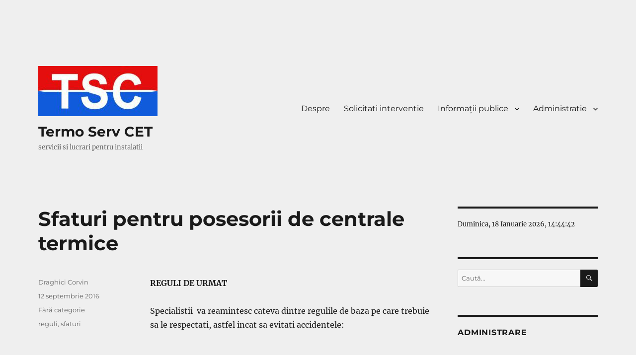

--- FILE ---
content_type: text/html; charset=UTF-8
request_url: https://termoserv-cet.ro/sfaturi-pentru-posesorii-de-centrale-termice/
body_size: 10928
content:
<!DOCTYPE html>
<html lang="ro-RO" class="no-js">
<head>
	<meta charset="UTF-8">
	<meta name="viewport" content="width=device-width, initial-scale=1.0">
	<link rel="profile" href="https://gmpg.org/xfn/11">
		<link rel="pingback" href="https://termoserv-cet.ro/xmlrpc.php">
		<script>
(function(html){html.className = html.className.replace(/\bno-js\b/,'js')})(document.documentElement);
//# sourceURL=twentysixteen_javascript_detection
</script>
<title>Sfaturi pentru posesorii de centrale termice &#8211; Termo Serv CET</title>
<meta name='robots' content='max-image-preview:large' />
<link rel="alternate" type="application/rss+xml" title="Termo Serv CET &raquo; Flux" href="https://termoserv-cet.ro/feed/" />
<link rel="alternate" type="application/rss+xml" title="Termo Serv CET &raquo; Flux comentarii" href="https://termoserv-cet.ro/comments/feed/" />
<link rel="alternate" type="application/rss+xml" title="Flux comentarii Termo Serv CET &raquo; Sfaturi pentru posesorii de centrale termice" href="https://termoserv-cet.ro/sfaturi-pentru-posesorii-de-centrale-termice/feed/" />
<script>
window._wpemojiSettings = {"baseUrl":"https:\/\/s.w.org\/images\/core\/emoji\/14.0.0\/72x72\/","ext":".png","svgUrl":"https:\/\/s.w.org\/images\/core\/emoji\/14.0.0\/svg\/","svgExt":".svg","source":{"concatemoji":"https:\/\/termoserv-cet.ro\/wp-includes\/js\/wp-emoji-release.min.js?ver=6.2.8"}};
/*! This file is auto-generated */
!function(e,a,t){var n,r,o,i=a.createElement("canvas"),p=i.getContext&&i.getContext("2d");function s(e,t){p.clearRect(0,0,i.width,i.height),p.fillText(e,0,0);e=i.toDataURL();return p.clearRect(0,0,i.width,i.height),p.fillText(t,0,0),e===i.toDataURL()}function c(e){var t=a.createElement("script");t.src=e,t.defer=t.type="text/javascript",a.getElementsByTagName("head")[0].appendChild(t)}for(o=Array("flag","emoji"),t.supports={everything:!0,everythingExceptFlag:!0},r=0;r<o.length;r++)t.supports[o[r]]=function(e){if(p&&p.fillText)switch(p.textBaseline="top",p.font="600 32px Arial",e){case"flag":return s("\ud83c\udff3\ufe0f\u200d\u26a7\ufe0f","\ud83c\udff3\ufe0f\u200b\u26a7\ufe0f")?!1:!s("\ud83c\uddfa\ud83c\uddf3","\ud83c\uddfa\u200b\ud83c\uddf3")&&!s("\ud83c\udff4\udb40\udc67\udb40\udc62\udb40\udc65\udb40\udc6e\udb40\udc67\udb40\udc7f","\ud83c\udff4\u200b\udb40\udc67\u200b\udb40\udc62\u200b\udb40\udc65\u200b\udb40\udc6e\u200b\udb40\udc67\u200b\udb40\udc7f");case"emoji":return!s("\ud83e\udef1\ud83c\udffb\u200d\ud83e\udef2\ud83c\udfff","\ud83e\udef1\ud83c\udffb\u200b\ud83e\udef2\ud83c\udfff")}return!1}(o[r]),t.supports.everything=t.supports.everything&&t.supports[o[r]],"flag"!==o[r]&&(t.supports.everythingExceptFlag=t.supports.everythingExceptFlag&&t.supports[o[r]]);t.supports.everythingExceptFlag=t.supports.everythingExceptFlag&&!t.supports.flag,t.DOMReady=!1,t.readyCallback=function(){t.DOMReady=!0},t.supports.everything||(n=function(){t.readyCallback()},a.addEventListener?(a.addEventListener("DOMContentLoaded",n,!1),e.addEventListener("load",n,!1)):(e.attachEvent("onload",n),a.attachEvent("onreadystatechange",function(){"complete"===a.readyState&&t.readyCallback()})),(e=t.source||{}).concatemoji?c(e.concatemoji):e.wpemoji&&e.twemoji&&(c(e.twemoji),c(e.wpemoji)))}(window,document,window._wpemojiSettings);
</script>
<style>
img.wp-smiley,
img.emoji {
	display: inline !important;
	border: none !important;
	box-shadow: none !important;
	height: 1em !important;
	width: 1em !important;
	margin: 0 0.07em !important;
	vertical-align: -0.1em !important;
	background: none !important;
	padding: 0 !important;
}
</style>
	<link rel='stylesheet' id='wp-block-library-css' href='https://termoserv-cet.ro/wp-includes/css/dist/block-library/style.min.css?ver=6.2.8' media='all' />
<style id='wp-block-library-theme-inline-css'>
.wp-block-audio figcaption{color:#555;font-size:13px;text-align:center}.is-dark-theme .wp-block-audio figcaption{color:hsla(0,0%,100%,.65)}.wp-block-audio{margin:0 0 1em}.wp-block-code{border:1px solid #ccc;border-radius:4px;font-family:Menlo,Consolas,monaco,monospace;padding:.8em 1em}.wp-block-embed figcaption{color:#555;font-size:13px;text-align:center}.is-dark-theme .wp-block-embed figcaption{color:hsla(0,0%,100%,.65)}.wp-block-embed{margin:0 0 1em}.blocks-gallery-caption{color:#555;font-size:13px;text-align:center}.is-dark-theme .blocks-gallery-caption{color:hsla(0,0%,100%,.65)}.wp-block-image figcaption{color:#555;font-size:13px;text-align:center}.is-dark-theme .wp-block-image figcaption{color:hsla(0,0%,100%,.65)}.wp-block-image{margin:0 0 1em}.wp-block-pullquote{border-bottom:4px solid;border-top:4px solid;color:currentColor;margin-bottom:1.75em}.wp-block-pullquote cite,.wp-block-pullquote footer,.wp-block-pullquote__citation{color:currentColor;font-size:.8125em;font-style:normal;text-transform:uppercase}.wp-block-quote{border-left:.25em solid;margin:0 0 1.75em;padding-left:1em}.wp-block-quote cite,.wp-block-quote footer{color:currentColor;font-size:.8125em;font-style:normal;position:relative}.wp-block-quote.has-text-align-right{border-left:none;border-right:.25em solid;padding-left:0;padding-right:1em}.wp-block-quote.has-text-align-center{border:none;padding-left:0}.wp-block-quote.is-large,.wp-block-quote.is-style-large,.wp-block-quote.is-style-plain{border:none}.wp-block-search .wp-block-search__label{font-weight:700}.wp-block-search__button{border:1px solid #ccc;padding:.375em .625em}:where(.wp-block-group.has-background){padding:1.25em 2.375em}.wp-block-separator.has-css-opacity{opacity:.4}.wp-block-separator{border:none;border-bottom:2px solid;margin-left:auto;margin-right:auto}.wp-block-separator.has-alpha-channel-opacity{opacity:1}.wp-block-separator:not(.is-style-wide):not(.is-style-dots){width:100px}.wp-block-separator.has-background:not(.is-style-dots){border-bottom:none;height:1px}.wp-block-separator.has-background:not(.is-style-wide):not(.is-style-dots){height:2px}.wp-block-table{margin:0 0 1em}.wp-block-table td,.wp-block-table th{word-break:normal}.wp-block-table figcaption{color:#555;font-size:13px;text-align:center}.is-dark-theme .wp-block-table figcaption{color:hsla(0,0%,100%,.65)}.wp-block-video figcaption{color:#555;font-size:13px;text-align:center}.is-dark-theme .wp-block-video figcaption{color:hsla(0,0%,100%,.65)}.wp-block-video{margin:0 0 1em}.wp-block-template-part.has-background{margin-bottom:0;margin-top:0;padding:1.25em 2.375em}
</style>
<link rel='stylesheet' id='classic-theme-styles-css' href='https://termoserv-cet.ro/wp-includes/css/classic-themes.min.css?ver=6.2.8' media='all' />
<style id='global-styles-inline-css'>
body{--wp--preset--color--black: #000000;--wp--preset--color--cyan-bluish-gray: #abb8c3;--wp--preset--color--white: #fff;--wp--preset--color--pale-pink: #f78da7;--wp--preset--color--vivid-red: #cf2e2e;--wp--preset--color--luminous-vivid-orange: #ff6900;--wp--preset--color--luminous-vivid-amber: #fcb900;--wp--preset--color--light-green-cyan: #7bdcb5;--wp--preset--color--vivid-green-cyan: #00d084;--wp--preset--color--pale-cyan-blue: #8ed1fc;--wp--preset--color--vivid-cyan-blue: #0693e3;--wp--preset--color--vivid-purple: #9b51e0;--wp--preset--color--dark-gray: #1a1a1a;--wp--preset--color--medium-gray: #686868;--wp--preset--color--light-gray: #e5e5e5;--wp--preset--color--blue-gray: #4d545c;--wp--preset--color--bright-blue: #007acc;--wp--preset--color--light-blue: #9adffd;--wp--preset--color--dark-brown: #402b30;--wp--preset--color--medium-brown: #774e24;--wp--preset--color--dark-red: #640c1f;--wp--preset--color--bright-red: #ff675f;--wp--preset--color--yellow: #ffef8e;--wp--preset--gradient--vivid-cyan-blue-to-vivid-purple: linear-gradient(135deg,rgba(6,147,227,1) 0%,rgb(155,81,224) 100%);--wp--preset--gradient--light-green-cyan-to-vivid-green-cyan: linear-gradient(135deg,rgb(122,220,180) 0%,rgb(0,208,130) 100%);--wp--preset--gradient--luminous-vivid-amber-to-luminous-vivid-orange: linear-gradient(135deg,rgba(252,185,0,1) 0%,rgba(255,105,0,1) 100%);--wp--preset--gradient--luminous-vivid-orange-to-vivid-red: linear-gradient(135deg,rgba(255,105,0,1) 0%,rgb(207,46,46) 100%);--wp--preset--gradient--very-light-gray-to-cyan-bluish-gray: linear-gradient(135deg,rgb(238,238,238) 0%,rgb(169,184,195) 100%);--wp--preset--gradient--cool-to-warm-spectrum: linear-gradient(135deg,rgb(74,234,220) 0%,rgb(151,120,209) 20%,rgb(207,42,186) 40%,rgb(238,44,130) 60%,rgb(251,105,98) 80%,rgb(254,248,76) 100%);--wp--preset--gradient--blush-light-purple: linear-gradient(135deg,rgb(255,206,236) 0%,rgb(152,150,240) 100%);--wp--preset--gradient--blush-bordeaux: linear-gradient(135deg,rgb(254,205,165) 0%,rgb(254,45,45) 50%,rgb(107,0,62) 100%);--wp--preset--gradient--luminous-dusk: linear-gradient(135deg,rgb(255,203,112) 0%,rgb(199,81,192) 50%,rgb(65,88,208) 100%);--wp--preset--gradient--pale-ocean: linear-gradient(135deg,rgb(255,245,203) 0%,rgb(182,227,212) 50%,rgb(51,167,181) 100%);--wp--preset--gradient--electric-grass: linear-gradient(135deg,rgb(202,248,128) 0%,rgb(113,206,126) 100%);--wp--preset--gradient--midnight: linear-gradient(135deg,rgb(2,3,129) 0%,rgb(40,116,252) 100%);--wp--preset--duotone--dark-grayscale: url('#wp-duotone-dark-grayscale');--wp--preset--duotone--grayscale: url('#wp-duotone-grayscale');--wp--preset--duotone--purple-yellow: url('#wp-duotone-purple-yellow');--wp--preset--duotone--blue-red: url('#wp-duotone-blue-red');--wp--preset--duotone--midnight: url('#wp-duotone-midnight');--wp--preset--duotone--magenta-yellow: url('#wp-duotone-magenta-yellow');--wp--preset--duotone--purple-green: url('#wp-duotone-purple-green');--wp--preset--duotone--blue-orange: url('#wp-duotone-blue-orange');--wp--preset--font-size--small: 13px;--wp--preset--font-size--medium: 20px;--wp--preset--font-size--large: 36px;--wp--preset--font-size--x-large: 42px;--wp--preset--spacing--20: 0.44rem;--wp--preset--spacing--30: 0.67rem;--wp--preset--spacing--40: 1rem;--wp--preset--spacing--50: 1.5rem;--wp--preset--spacing--60: 2.25rem;--wp--preset--spacing--70: 3.38rem;--wp--preset--spacing--80: 5.06rem;--wp--preset--shadow--natural: 6px 6px 9px rgba(0, 0, 0, 0.2);--wp--preset--shadow--deep: 12px 12px 50px rgba(0, 0, 0, 0.4);--wp--preset--shadow--sharp: 6px 6px 0px rgba(0, 0, 0, 0.2);--wp--preset--shadow--outlined: 6px 6px 0px -3px rgba(255, 255, 255, 1), 6px 6px rgba(0, 0, 0, 1);--wp--preset--shadow--crisp: 6px 6px 0px rgba(0, 0, 0, 1);}:where(.is-layout-flex){gap: 0.5em;}body .is-layout-flow > .alignleft{float: left;margin-inline-start: 0;margin-inline-end: 2em;}body .is-layout-flow > .alignright{float: right;margin-inline-start: 2em;margin-inline-end: 0;}body .is-layout-flow > .aligncenter{margin-left: auto !important;margin-right: auto !important;}body .is-layout-constrained > .alignleft{float: left;margin-inline-start: 0;margin-inline-end: 2em;}body .is-layout-constrained > .alignright{float: right;margin-inline-start: 2em;margin-inline-end: 0;}body .is-layout-constrained > .aligncenter{margin-left: auto !important;margin-right: auto !important;}body .is-layout-constrained > :where(:not(.alignleft):not(.alignright):not(.alignfull)){max-width: var(--wp--style--global--content-size);margin-left: auto !important;margin-right: auto !important;}body .is-layout-constrained > .alignwide{max-width: var(--wp--style--global--wide-size);}body .is-layout-flex{display: flex;}body .is-layout-flex{flex-wrap: wrap;align-items: center;}body .is-layout-flex > *{margin: 0;}:where(.wp-block-columns.is-layout-flex){gap: 2em;}.has-black-color{color: var(--wp--preset--color--black) !important;}.has-cyan-bluish-gray-color{color: var(--wp--preset--color--cyan-bluish-gray) !important;}.has-white-color{color: var(--wp--preset--color--white) !important;}.has-pale-pink-color{color: var(--wp--preset--color--pale-pink) !important;}.has-vivid-red-color{color: var(--wp--preset--color--vivid-red) !important;}.has-luminous-vivid-orange-color{color: var(--wp--preset--color--luminous-vivid-orange) !important;}.has-luminous-vivid-amber-color{color: var(--wp--preset--color--luminous-vivid-amber) !important;}.has-light-green-cyan-color{color: var(--wp--preset--color--light-green-cyan) !important;}.has-vivid-green-cyan-color{color: var(--wp--preset--color--vivid-green-cyan) !important;}.has-pale-cyan-blue-color{color: var(--wp--preset--color--pale-cyan-blue) !important;}.has-vivid-cyan-blue-color{color: var(--wp--preset--color--vivid-cyan-blue) !important;}.has-vivid-purple-color{color: var(--wp--preset--color--vivid-purple) !important;}.has-black-background-color{background-color: var(--wp--preset--color--black) !important;}.has-cyan-bluish-gray-background-color{background-color: var(--wp--preset--color--cyan-bluish-gray) !important;}.has-white-background-color{background-color: var(--wp--preset--color--white) !important;}.has-pale-pink-background-color{background-color: var(--wp--preset--color--pale-pink) !important;}.has-vivid-red-background-color{background-color: var(--wp--preset--color--vivid-red) !important;}.has-luminous-vivid-orange-background-color{background-color: var(--wp--preset--color--luminous-vivid-orange) !important;}.has-luminous-vivid-amber-background-color{background-color: var(--wp--preset--color--luminous-vivid-amber) !important;}.has-light-green-cyan-background-color{background-color: var(--wp--preset--color--light-green-cyan) !important;}.has-vivid-green-cyan-background-color{background-color: var(--wp--preset--color--vivid-green-cyan) !important;}.has-pale-cyan-blue-background-color{background-color: var(--wp--preset--color--pale-cyan-blue) !important;}.has-vivid-cyan-blue-background-color{background-color: var(--wp--preset--color--vivid-cyan-blue) !important;}.has-vivid-purple-background-color{background-color: var(--wp--preset--color--vivid-purple) !important;}.has-black-border-color{border-color: var(--wp--preset--color--black) !important;}.has-cyan-bluish-gray-border-color{border-color: var(--wp--preset--color--cyan-bluish-gray) !important;}.has-white-border-color{border-color: var(--wp--preset--color--white) !important;}.has-pale-pink-border-color{border-color: var(--wp--preset--color--pale-pink) !important;}.has-vivid-red-border-color{border-color: var(--wp--preset--color--vivid-red) !important;}.has-luminous-vivid-orange-border-color{border-color: var(--wp--preset--color--luminous-vivid-orange) !important;}.has-luminous-vivid-amber-border-color{border-color: var(--wp--preset--color--luminous-vivid-amber) !important;}.has-light-green-cyan-border-color{border-color: var(--wp--preset--color--light-green-cyan) !important;}.has-vivid-green-cyan-border-color{border-color: var(--wp--preset--color--vivid-green-cyan) !important;}.has-pale-cyan-blue-border-color{border-color: var(--wp--preset--color--pale-cyan-blue) !important;}.has-vivid-cyan-blue-border-color{border-color: var(--wp--preset--color--vivid-cyan-blue) !important;}.has-vivid-purple-border-color{border-color: var(--wp--preset--color--vivid-purple) !important;}.has-vivid-cyan-blue-to-vivid-purple-gradient-background{background: var(--wp--preset--gradient--vivid-cyan-blue-to-vivid-purple) !important;}.has-light-green-cyan-to-vivid-green-cyan-gradient-background{background: var(--wp--preset--gradient--light-green-cyan-to-vivid-green-cyan) !important;}.has-luminous-vivid-amber-to-luminous-vivid-orange-gradient-background{background: var(--wp--preset--gradient--luminous-vivid-amber-to-luminous-vivid-orange) !important;}.has-luminous-vivid-orange-to-vivid-red-gradient-background{background: var(--wp--preset--gradient--luminous-vivid-orange-to-vivid-red) !important;}.has-very-light-gray-to-cyan-bluish-gray-gradient-background{background: var(--wp--preset--gradient--very-light-gray-to-cyan-bluish-gray) !important;}.has-cool-to-warm-spectrum-gradient-background{background: var(--wp--preset--gradient--cool-to-warm-spectrum) !important;}.has-blush-light-purple-gradient-background{background: var(--wp--preset--gradient--blush-light-purple) !important;}.has-blush-bordeaux-gradient-background{background: var(--wp--preset--gradient--blush-bordeaux) !important;}.has-luminous-dusk-gradient-background{background: var(--wp--preset--gradient--luminous-dusk) !important;}.has-pale-ocean-gradient-background{background: var(--wp--preset--gradient--pale-ocean) !important;}.has-electric-grass-gradient-background{background: var(--wp--preset--gradient--electric-grass) !important;}.has-midnight-gradient-background{background: var(--wp--preset--gradient--midnight) !important;}.has-small-font-size{font-size: var(--wp--preset--font-size--small) !important;}.has-medium-font-size{font-size: var(--wp--preset--font-size--medium) !important;}.has-large-font-size{font-size: var(--wp--preset--font-size--large) !important;}.has-x-large-font-size{font-size: var(--wp--preset--font-size--x-large) !important;}
.wp-block-navigation a:where(:not(.wp-element-button)){color: inherit;}
:where(.wp-block-columns.is-layout-flex){gap: 2em;}
.wp-block-pullquote{font-size: 1.5em;line-height: 1.6;}
</style>
<link rel='stylesheet' id='twentysixteen-fonts-css' href='https://termoserv-cet.ro/wp-content/themes/twentysixteen/fonts/merriweather-plus-montserrat-plus-inconsolata.css?ver=20230328' media='all' />
<link rel='stylesheet' id='genericons-css' href='https://termoserv-cet.ro/wp-content/plugins/jetpack/_inc/genericons/genericons/genericons.css?ver=3.1' media='all' />
<link rel='stylesheet' id='twentysixteen-style-css' href='https://termoserv-cet.ro/wp-content/themes/twentysixteen/style.css?ver=20251202' media='all' />
<style id='twentysixteen-style-inline-css'>

		/* Custom Page Background Color */
		.site {
			background-color: #efefef;
		}

		mark,
		ins,
		button,
		button[disabled]:hover,
		button[disabled]:focus,
		input[type="button"],
		input[type="button"][disabled]:hover,
		input[type="button"][disabled]:focus,
		input[type="reset"],
		input[type="reset"][disabled]:hover,
		input[type="reset"][disabled]:focus,
		input[type="submit"],
		input[type="submit"][disabled]:hover,
		input[type="submit"][disabled]:focus,
		.menu-toggle.toggled-on,
		.menu-toggle.toggled-on:hover,
		.menu-toggle.toggled-on:focus,
		.pagination .prev,
		.pagination .next,
		.pagination .prev:hover,
		.pagination .prev:focus,
		.pagination .next:hover,
		.pagination .next:focus,
		.pagination .nav-links:before,
		.pagination .nav-links:after,
		.widget_calendar tbody a,
		.widget_calendar tbody a:hover,
		.widget_calendar tbody a:focus,
		.page-links a,
		.page-links a:hover,
		.page-links a:focus {
			color: #efefef;
		}

		@media screen and (min-width: 56.875em) {
			.main-navigation ul ul li {
				background-color: #efefef;
			}

			.main-navigation ul ul:after {
				border-top-color: #efefef;
				border-bottom-color: #efefef;
			}
		}
	
</style>
<link rel='stylesheet' id='twentysixteen-block-style-css' href='https://termoserv-cet.ro/wp-content/themes/twentysixteen/css/blocks.css?ver=20240817' media='all' />
<style id='akismet-widget-style-inline-css'>

			.a-stats {
				--akismet-color-mid-green: #357b49;
				--akismet-color-white: #fff;
				--akismet-color-light-grey: #f6f7f7;

				max-width: 350px;
				width: auto;
			}

			.a-stats * {
				all: unset;
				box-sizing: border-box;
			}

			.a-stats strong {
				font-weight: 600;
			}

			.a-stats a.a-stats__link,
			.a-stats a.a-stats__link:visited,
			.a-stats a.a-stats__link:active {
				background: var(--akismet-color-mid-green);
				border: none;
				box-shadow: none;
				border-radius: 8px;
				color: var(--akismet-color-white);
				cursor: pointer;
				display: block;
				font-family: -apple-system, BlinkMacSystemFont, 'Segoe UI', 'Roboto', 'Oxygen-Sans', 'Ubuntu', 'Cantarell', 'Helvetica Neue', sans-serif;
				font-weight: 500;
				padding: 12px;
				text-align: center;
				text-decoration: none;
				transition: all 0.2s ease;
			}

			/* Extra specificity to deal with TwentyTwentyOne focus style */
			.widget .a-stats a.a-stats__link:focus {
				background: var(--akismet-color-mid-green);
				color: var(--akismet-color-white);
				text-decoration: none;
			}

			.a-stats a.a-stats__link:hover {
				filter: brightness(110%);
				box-shadow: 0 4px 12px rgba(0, 0, 0, 0.06), 0 0 2px rgba(0, 0, 0, 0.16);
			}

			.a-stats .count {
				color: var(--akismet-color-white);
				display: block;
				font-size: 1.5em;
				line-height: 1.4;
				padding: 0 13px;
				white-space: nowrap;
			}
		
</style>
<script src='https://termoserv-cet.ro/wp-includes/js/jquery/jquery.min.js?ver=3.6.4' id='jquery-core-js'></script>
<script src='https://termoserv-cet.ro/wp-includes/js/jquery/jquery-migrate.min.js?ver=3.4.0' id='jquery-migrate-js'></script>
<link rel="https://api.w.org/" href="https://termoserv-cet.ro/wp-json/" /><link rel="alternate" type="application/json" href="https://termoserv-cet.ro/wp-json/wp/v2/posts/65" /><link rel="EditURI" type="application/rsd+xml" title="RSD" href="https://termoserv-cet.ro/xmlrpc.php?rsd" />
<link rel="wlwmanifest" type="application/wlwmanifest+xml" href="https://termoserv-cet.ro/wp-includes/wlwmanifest.xml" />
<meta name="generator" content="WordPress 6.2.8" />
<link rel="canonical" href="https://termoserv-cet.ro/sfaturi-pentru-posesorii-de-centrale-termice/" />
<link rel='shortlink' href='https://termoserv-cet.ro/?p=65' />
<link rel="alternate" type="application/json+oembed" href="https://termoserv-cet.ro/wp-json/oembed/1.0/embed?url=https%3A%2F%2Ftermoserv-cet.ro%2Fsfaturi-pentru-posesorii-de-centrale-termice%2F" />
<link rel="alternate" type="text/xml+oembed" href="https://termoserv-cet.ro/wp-json/oembed/1.0/embed?url=https%3A%2F%2Ftermoserv-cet.ro%2Fsfaturi-pentru-posesorii-de-centrale-termice%2F&#038;format=xml" />
<style id="custom-background-css">
body.custom-background { background-color: #efefef; }
</style>
	
<!-- Jetpack Open Graph Tags -->
<meta property="og:type" content="article" />
<meta property="og:title" content="Sfaturi pentru posesorii de centrale termice" />
<meta property="og:url" content="https://termoserv-cet.ro/sfaturi-pentru-posesorii-de-centrale-termice/" />
<meta property="og:description" content="REGULI DE URMAT Specialistii  va reamintesc cateva dintre regulile de baza pe care trebuie sa le respectati, astfel incat sa evitati accidentele: montarea, dar mai ales punerea in functiune a unei …" />
<meta property="article:published_time" content="2016-09-12T04:56:34+00:00" />
<meta property="article:modified_time" content="2016-12-07T12:36:50+00:00" />
<meta property="og:site_name" content="Termo Serv CET" />
<meta property="og:image" content="https://termoserv-cet.ro/wp-content/uploads/2017/04/cropped-logo.jpg" />
<meta property="og:image:width" content="512" />
<meta property="og:image:height" content="512" />
<meta property="og:image:alt" content="" />
<meta property="og:locale" content="ro_RO" />
<meta name="twitter:text:title" content="Sfaturi pentru posesorii de centrale termice" />
<meta name="twitter:image" content="https://termoserv-cet.ro/wp-content/uploads/2017/04/cropped-logo-270x270.jpg" />
<meta name="twitter:card" content="summary" />

<!-- End Jetpack Open Graph Tags -->
<link rel="icon" href="https://termoserv-cet.ro/wp-content/uploads/2017/04/cropped-logo-32x32.jpg" sizes="32x32" />
<link rel="icon" href="https://termoserv-cet.ro/wp-content/uploads/2017/04/cropped-logo-192x192.jpg" sizes="192x192" />
<link rel="apple-touch-icon" href="https://termoserv-cet.ro/wp-content/uploads/2017/04/cropped-logo-180x180.jpg" />
<meta name="msapplication-TileImage" content="https://termoserv-cet.ro/wp-content/uploads/2017/04/cropped-logo-270x270.jpg" />
</head>

<body class="post-template-default single single-post postid-65 single-format-standard custom-background wp-custom-logo wp-embed-responsive group-blog">
<svg xmlns="http://www.w3.org/2000/svg" viewBox="0 0 0 0" width="0" height="0" focusable="false" role="none" style="visibility: hidden; position: absolute; left: -9999px; overflow: hidden;" ><defs><filter id="wp-duotone-dark-grayscale"><feColorMatrix color-interpolation-filters="sRGB" type="matrix" values=" .299 .587 .114 0 0 .299 .587 .114 0 0 .299 .587 .114 0 0 .299 .587 .114 0 0 " /><feComponentTransfer color-interpolation-filters="sRGB" ><feFuncR type="table" tableValues="0 0.49803921568627" /><feFuncG type="table" tableValues="0 0.49803921568627" /><feFuncB type="table" tableValues="0 0.49803921568627" /><feFuncA type="table" tableValues="1 1" /></feComponentTransfer><feComposite in2="SourceGraphic" operator="in" /></filter></defs></svg><svg xmlns="http://www.w3.org/2000/svg" viewBox="0 0 0 0" width="0" height="0" focusable="false" role="none" style="visibility: hidden; position: absolute; left: -9999px; overflow: hidden;" ><defs><filter id="wp-duotone-grayscale"><feColorMatrix color-interpolation-filters="sRGB" type="matrix" values=" .299 .587 .114 0 0 .299 .587 .114 0 0 .299 .587 .114 0 0 .299 .587 .114 0 0 " /><feComponentTransfer color-interpolation-filters="sRGB" ><feFuncR type="table" tableValues="0 1" /><feFuncG type="table" tableValues="0 1" /><feFuncB type="table" tableValues="0 1" /><feFuncA type="table" tableValues="1 1" /></feComponentTransfer><feComposite in2="SourceGraphic" operator="in" /></filter></defs></svg><svg xmlns="http://www.w3.org/2000/svg" viewBox="0 0 0 0" width="0" height="0" focusable="false" role="none" style="visibility: hidden; position: absolute; left: -9999px; overflow: hidden;" ><defs><filter id="wp-duotone-purple-yellow"><feColorMatrix color-interpolation-filters="sRGB" type="matrix" values=" .299 .587 .114 0 0 .299 .587 .114 0 0 .299 .587 .114 0 0 .299 .587 .114 0 0 " /><feComponentTransfer color-interpolation-filters="sRGB" ><feFuncR type="table" tableValues="0.54901960784314 0.98823529411765" /><feFuncG type="table" tableValues="0 1" /><feFuncB type="table" tableValues="0.71764705882353 0.25490196078431" /><feFuncA type="table" tableValues="1 1" /></feComponentTransfer><feComposite in2="SourceGraphic" operator="in" /></filter></defs></svg><svg xmlns="http://www.w3.org/2000/svg" viewBox="0 0 0 0" width="0" height="0" focusable="false" role="none" style="visibility: hidden; position: absolute; left: -9999px; overflow: hidden;" ><defs><filter id="wp-duotone-blue-red"><feColorMatrix color-interpolation-filters="sRGB" type="matrix" values=" .299 .587 .114 0 0 .299 .587 .114 0 0 .299 .587 .114 0 0 .299 .587 .114 0 0 " /><feComponentTransfer color-interpolation-filters="sRGB" ><feFuncR type="table" tableValues="0 1" /><feFuncG type="table" tableValues="0 0.27843137254902" /><feFuncB type="table" tableValues="0.5921568627451 0.27843137254902" /><feFuncA type="table" tableValues="1 1" /></feComponentTransfer><feComposite in2="SourceGraphic" operator="in" /></filter></defs></svg><svg xmlns="http://www.w3.org/2000/svg" viewBox="0 0 0 0" width="0" height="0" focusable="false" role="none" style="visibility: hidden; position: absolute; left: -9999px; overflow: hidden;" ><defs><filter id="wp-duotone-midnight"><feColorMatrix color-interpolation-filters="sRGB" type="matrix" values=" .299 .587 .114 0 0 .299 .587 .114 0 0 .299 .587 .114 0 0 .299 .587 .114 0 0 " /><feComponentTransfer color-interpolation-filters="sRGB" ><feFuncR type="table" tableValues="0 0" /><feFuncG type="table" tableValues="0 0.64705882352941" /><feFuncB type="table" tableValues="0 1" /><feFuncA type="table" tableValues="1 1" /></feComponentTransfer><feComposite in2="SourceGraphic" operator="in" /></filter></defs></svg><svg xmlns="http://www.w3.org/2000/svg" viewBox="0 0 0 0" width="0" height="0" focusable="false" role="none" style="visibility: hidden; position: absolute; left: -9999px; overflow: hidden;" ><defs><filter id="wp-duotone-magenta-yellow"><feColorMatrix color-interpolation-filters="sRGB" type="matrix" values=" .299 .587 .114 0 0 .299 .587 .114 0 0 .299 .587 .114 0 0 .299 .587 .114 0 0 " /><feComponentTransfer color-interpolation-filters="sRGB" ><feFuncR type="table" tableValues="0.78039215686275 1" /><feFuncG type="table" tableValues="0 0.94901960784314" /><feFuncB type="table" tableValues="0.35294117647059 0.47058823529412" /><feFuncA type="table" tableValues="1 1" /></feComponentTransfer><feComposite in2="SourceGraphic" operator="in" /></filter></defs></svg><svg xmlns="http://www.w3.org/2000/svg" viewBox="0 0 0 0" width="0" height="0" focusable="false" role="none" style="visibility: hidden; position: absolute; left: -9999px; overflow: hidden;" ><defs><filter id="wp-duotone-purple-green"><feColorMatrix color-interpolation-filters="sRGB" type="matrix" values=" .299 .587 .114 0 0 .299 .587 .114 0 0 .299 .587 .114 0 0 .299 .587 .114 0 0 " /><feComponentTransfer color-interpolation-filters="sRGB" ><feFuncR type="table" tableValues="0.65098039215686 0.40392156862745" /><feFuncG type="table" tableValues="0 1" /><feFuncB type="table" tableValues="0.44705882352941 0.4" /><feFuncA type="table" tableValues="1 1" /></feComponentTransfer><feComposite in2="SourceGraphic" operator="in" /></filter></defs></svg><svg xmlns="http://www.w3.org/2000/svg" viewBox="0 0 0 0" width="0" height="0" focusable="false" role="none" style="visibility: hidden; position: absolute; left: -9999px; overflow: hidden;" ><defs><filter id="wp-duotone-blue-orange"><feColorMatrix color-interpolation-filters="sRGB" type="matrix" values=" .299 .587 .114 0 0 .299 .587 .114 0 0 .299 .587 .114 0 0 .299 .587 .114 0 0 " /><feComponentTransfer color-interpolation-filters="sRGB" ><feFuncR type="table" tableValues="0.098039215686275 1" /><feFuncG type="table" tableValues="0 0.66274509803922" /><feFuncB type="table" tableValues="0.84705882352941 0.41960784313725" /><feFuncA type="table" tableValues="1 1" /></feComponentTransfer><feComposite in2="SourceGraphic" operator="in" /></filter></defs></svg><div id="page" class="site">
	<div class="site-inner">
		<a class="skip-link screen-reader-text" href="#content">
			Sari la conținut		</a>

		<header id="masthead" class="site-header">
			<div class="site-header-main">
				<div class="site-branding">
					<a href="https://termoserv-cet.ro/" class="custom-logo-link" rel="home"><img width="240" height="101" src="https://termoserv-cet.ro/wp-content/uploads/2017/04/cropped-cropped-cropped-logo.jpg" class="custom-logo" alt="Termo Serv CET" decoding="async" /></a>						<p class="site-title"><a href="https://termoserv-cet.ro/" rel="home" >Termo Serv CET</a></p>
												<p class="site-description">servicii si lucrari pentru instalatii</p>
									</div><!-- .site-branding -->

									<button id="menu-toggle" class="menu-toggle">Meniu</button>

					<div id="site-header-menu" class="site-header-menu">
													<nav id="site-navigation" class="main-navigation" aria-label="Meniu principal">
								<div class="menu-meniu-container"><ul id="menu-meniu" class="primary-menu"><li id="menu-item-25" class="menu-item menu-item-type-post_type menu-item-object-page menu-item-home menu-item-25"><a href="https://termoserv-cet.ro/">Despre</a></li>
<li id="menu-item-265" class="menu-item menu-item-type-post_type menu-item-object-page menu-item-265"><a href="https://termoserv-cet.ro/solicitati-interventie/">Solicitati interventie</a></li>
<li id="menu-item-464" class="menu-item menu-item-type-post_type menu-item-object-page menu-item-has-children menu-item-464"><a href="https://termoserv-cet.ro/informatii-publice/">Informaţii publice</a>
<ul class="sub-menu">
	<li id="menu-item-574" class="menu-item menu-item-type-post_type menu-item-object-page menu-item-574"><a href="https://termoserv-cet.ro/amepip/">amepip</a></li>
</ul>
</li>
<li id="menu-item-492" class="menu-item menu-item-type-post_type menu-item-object-page menu-item-has-children menu-item-492"><a href="https://termoserv-cet.ro/administratie/">Administratie</a>
<ul class="sub-menu">
	<li id="menu-item-495" class="menu-item menu-item-type-post_type menu-item-object-page menu-item-495"><a href="https://termoserv-cet.ro/organigrama/">Organigrama</a></li>
	<li id="menu-item-498" class="menu-item menu-item-type-post_type menu-item-object-page menu-item-498"><a href="https://termoserv-cet.ro/rapoarte/">Rapoarte</a></li>
</ul>
</li>
</ul></div>							</nav><!-- .main-navigation -->
						
											</div><!-- .site-header-menu -->
							</div><!-- .site-header-main -->

					</header><!-- .site-header -->

		<div id="content" class="site-content">

<div id="primary" class="content-area">
	<main id="main" class="site-main">
		
<article id="post-65" class="post-65 post type-post status-publish format-standard hentry category-fara-categorie tag-reguli tag-sfaturi">
	<header class="entry-header">
		<h1 class="entry-title">Sfaturi pentru posesorii de centrale termice</h1>	</header><!-- .entry-header -->

	
	
	<div class="entry-content">
		<p><strong>REGULI DE URMAT</strong></p>
<p>Specialistii  va reamintesc cateva dintre regulile de baza pe care trebuie sa le respectati, astfel incat sa evitati accidentele:</p>
<ol>
<li>montarea, dar mai ales punerea in functiune a unei centrale termice de apartament se va efectua, in mod obligatoriu, de personalul autorizat al unei societati autorizate de ISCIR si de producatorul centralei termice respective si care, la final, va va elibera o serie de documente in conformitate cu Prescriptiile Tehnice ISCIR in vigoare &#8211; de exemplu Autorizatia de functionare sau Verificare tehnica periodica;</li>
<li>proiectarea si executarea instalatiei de gaz aferente centralei termice pe combustibil gazos se realizeaza doar cu firme autorizate ANRGN;</li>
<li>incheiati un contract de service cu o societate autorizata de ISCIR de producatorul centralei termice respective; chiar daca aveti deja montata centrala termica, de persoane neautorizate, nu ezitati sa luati legatura cu o societate autorizata de ISCIR si sa ii solicitati efectuarea unei verificari tehnice si obtinerea autorizatiei de functionare;</li>
</ol>
<p>Trebuie sa aveti in vedere faptul ca prescriptiile tehnice urmaresc sa asigure protectia persoanelor, mediului si proprietatii, interzicand existenta in functionare la utilizatorii finali a unor aparate necorespunzatoare, motiv pentru care ele trebuie strict respectate.</p>
<p>Aparatele consumatoare de combustibili gazosi pot fi date in exploatare de durata la utilizatorul final numai dupa finalizarea montarii/instalarii, punerii in functiune si verificarilor tehnice efectuate de un agent economic autorizat de ISCIR si dupa avizarea rapoartelor de verifice decatre ISCIR sau, dupa caz, de catre un agent economic</p>
<p><strong>VERIFICAREA OBLIGATORIE PERIODICA</strong></p>
<p>O functionare sigura si de durata a centralelor termice presupune ca uzura si fenomenul de imbatranire ale materialelor sa fie cunoscute din timp si sa fie inlaturate prin masuri adecvate. Pentru realizarea acestor scopuri, precum si pentru protejarea utilizatorilor, a aparut necesitatea efectuarii verificarilor tehnice periodice. Responsabilitatea initierii verificarilor tehnice periodice revine utilizatorului final.</p>
<p>Despre obligativitatea efectuarii acestor verificari tehnice periodice utilizatorul va fi informat prin instruirea initiala, cu ocazia primei puneri in functiune si inmanarii si semnarii livretului aparatului. Semnarea acestui livret de catre utilizatorul final semnifica insusirea de catre acesta a obligatiei de a supune aparatul verificarii tehnice periodice si de a nu il utiliza in lipsa autorizatiei de functionare.Verificarile tehnice periodice trebuie sa fie extinse si asupra aparatelor care au fost instalate inainte de intrarea in vigoare a prescriptiei tehnice &#8211; PT A1 &#8211; 2010.</p>
<p>Verificarea tehnica periodica a aparatelor consumatoare de combustibili gazosi este obligatorie, cel putin o data la doi ani.</p>
<p>Autorizarea functionarii si verificarea tehnica periodica a centralei pot fi facute de orice societate autorizata de ISCIR. Daca aveti garantie pentru aparat de la o societate autorizata sau un contract de service, apelati la aceste societati, intrucat cunosc cel mai bine tipul centralei dumneavoastra sau eventualele probleme ce pot aparea in functionarea acesteia.</p>
<p><strong>PASTRATI DOCUMENTELE</strong></p>
<p>Utilizatorul final are obligatia sa supuna centrala termica unor verificari tehnice periodice cel putin o data la 2 ani dupa autorizarea initiala de functionare. Este strict interzisa incredintarea centralelor termice de catre utilizatorii finali unor persoane sau agenti economici neautorizati de ISCIR pentru a se efectua interventii si reparatii la acestea. Inainte de a va gandi la economiile pe care le puteti face apeland la un mester, in loc de o societate autorizata, luati in calcul riscurile la care va expuneti atat familia, cat si vecinii.</p>
<p>Utilizatorul final este obligat sa pastreze in bune conditii livretul centralei termice care evidentiaza verificarile tehnice periodice si care descrie conditiile de exploatare pe toata durata de serviciu a centralei termice, de la prima punere in functiune si pana la scoaterea din uz a acesteia. Livretul centralei impreuna cu documentatia tehnica de identificare a centralei si instructiunile de utilizare/intretinere trebuie sa fie transmise o data cu centrala, in cazul transferarii acestuia unui alt utilizator final (de exemplu, atunci cand vindeti apartamentul in care ati montat centrala termica).</p>
<p>In perioada dintre doua verificari tehnice periodice, utilizatorul final este obligat sa respecte instructiunile de utilizare ale producatorului, care ii sunt special destinate, instructiunile si recomandarile agentului economic autorizat care a efectuat lucrarile de punere in functiune si, dupa caz, de verificare tehnica periodica, iar in cazul constatarii unui defect, sa opreasca imediat aparatul in siguranta si sa anunte un prestator de specialitate autorizat.</p>
<p><strong>LA PUNEREA IN FUNCTIUNE</strong></p>
<p>Pentru efectuarea lucrarilor de punere in functiune si a verificarilor aferente autorizarii initiale de functionare, utilizatorul final are obligatia de a pune la dispozitie agentului economic care urmeaza sa efectueze punerea in functiune si verificarile tehnice urmatoarele documente:</p>
<ul>
<li>documentatia tehnica insotitoare a aparatului si toate documentele referitoare la provenienta acestuia;</li>
<li>proiectul instalatiei in care urmeaza sa fie incorporat aparatul;</li>
<li>documentele care dovedesc legalitatea instalarii si utilizarii aparatului;</li>
<li>procesele-verbale de receptie a lucrarilor adiacente (racordari la reteaua de combustibil gazos, racordari la reteaua de energie electrica, racordari la reteaua de apa etc.).</li>
</ul>
<ul>
<li>Prestatorul de specialitate poate efectua punerea in functiune a aparatului doar daca in urma verificarilor efectuate nu se constata abateri de la legislatia in vigoare, de la caracteristicile aparatului si de la recomandarile producatorului.</li>
</ul>
<p>&nbsp;</p>
<p>&nbsp;</p>
	</div><!-- .entry-content -->

	<footer class="entry-footer">
		<span class="byline"><span class="screen-reader-text">Autor </span><span class="author vcard"><a class="url fn n" href="https://termoserv-cet.ro/author/cdraghici/">Draghici Corvin</a></span></span><span class="posted-on"><span class="screen-reader-text">Publicat pe </span><a href="https://termoserv-cet.ro/sfaturi-pentru-posesorii-de-centrale-termice/" rel="bookmark"><time class="entry-date published" datetime="2016-09-12T06:56:34+02:00">12 septembrie 2016</time><time class="updated" datetime="2016-12-07T14:36:50+02:00">7 decembrie 2016</time></a></span><span class="cat-links"><span class="screen-reader-text">Categorii </span><a href="https://termoserv-cet.ro/category/fara-categorie/" rel="category tag">Fără categorie</a></span><span class="tags-links"><span class="screen-reader-text">Etichete </span><a href="https://termoserv-cet.ro/tag/reguli/" rel="tag">reguli</a>, <a href="https://termoserv-cet.ro/tag/sfaturi/" rel="tag">sfaturi</a></span>			</footer><!-- .entry-footer -->
</article><!-- #post-65 -->

	<nav class="navigation post-navigation" aria-label="Articole">
		<h2 class="screen-reader-text">Navigare în articole</h2>
		<div class="nav-links"><div class="nav-previous"><a href="https://termoserv-cet.ro/date-generale/" rel="prev"><span class="meta-nav" aria-hidden="true">Precedent</span> <span class="screen-reader-text">Articolul anterior:</span> <span class="post-title">Informari si Comunicate</span></a></div><div class="nav-next"><a href="https://termoserv-cet.ro/termo-serv-la-datorie/" rel="next"><span class="meta-nav" aria-hidden="true">Următor</span> <span class="screen-reader-text">Articolul următor:</span> <span class="post-title">Termo Serv la datorie&#8230;</span></a></div></div>
	</nav>
	</main><!-- .site-main -->

	
</div><!-- .content-area -->


	<aside id="secondary" class="sidebar widget-area">
		<section id="execphp-7" class="widget widget_execphp">			<div class="execphpwidget"><script type="text/javascript">
tday=new Array("Duminica","Luni","Marti","Miercuri","Joi","Vineri","Sambata");
tmonth=new Array("Ianuarie","Februarie","Martie","Aprilie","Mai","Iunie","Iulie","August","Septembrie","Octombrie","Noiembrie","Decembrie");

function GetClock(){
var d=new Date();
var nday=d.getDay(),nmonth=d.getMonth(),ndate=d.getDate(),nyear=d.getFullYear();
var nhour=d.getHours(),nmin=d.getMinutes(),nsec=d.getSeconds();
if(nmin<=9) nmin="0"+nmin
if(nsec<=9) nsec="0"+nsec;

document.getElementById('clockbox').innerHTML=""+tday[nday]+", "+ndate+" "+tmonth[nmonth]+" "+nyear+", "+nhour+":"+nmin+":"+nsec+"";
}

window.onload=function(){
GetClock();
setInterval(GetClock,1000);
}
</script>
<div id="clockbox"></div>
</div>
		</section><section id="search-2" class="widget widget_search">
<form role="search" method="get" class="search-form" action="https://termoserv-cet.ro/">
	<label>
		<span class="screen-reader-text">
			Caută după:		</span>
		<input type="search" class="search-field" placeholder="Caută..." value="" name="s" />
	</label>
	<button type="submit" class="search-submit"><span class="screen-reader-text">
		Căutare	</span></button>
</form>
</section><section id="meta-4" class="widget widget_meta"><h2 class="widget-title">Administrare</h2><nav aria-label="Administrare">
		<ul>
						<li><a href="https://termoserv-cet.ro/wp-login.php">Autentificare</a></li>
			<li><a href="https://termoserv-cet.ro/feed/">Flux intrări</a></li>
			<li><a href="https://termoserv-cet.ro/comments/feed/">Flux comentarii</a></li>

			<li><a href="https://ro.wordpress.org/">WordPress.org</a></li>
		</ul>

		</nav></section><section id="execphp-5" class="widget widget_execphp">			<div class="execphpwidget">Server (re)pornit in:<br /><strong>18.11.2025 - 14:24:30 </strong><br />In functiune de:<br /><strong>61 z, 2 o, 20 m, 9 s.</strong></div>
		</section><section id="execphp-3" class="widget widget_execphp">			<div class="execphpwidget"><SCRIPT LANGUAGE="Javascript" 
SRC="https://ntpromo.ro/counter/count.php?page=termoserv&style=144"><!--
//--></SCRIPT></div>
		</section>	</aside><!-- .sidebar .widget-area -->

		</div><!-- .site-content -->

		<footer id="colophon" class="site-footer">
							<nav class="main-navigation" aria-label="Meniu principal subsol">
					<div class="menu-meniu-container"><ul id="menu-meniu-1" class="primary-menu"><li class="menu-item menu-item-type-post_type menu-item-object-page menu-item-home menu-item-25"><a href="https://termoserv-cet.ro/">Despre</a></li>
<li class="menu-item menu-item-type-post_type menu-item-object-page menu-item-265"><a href="https://termoserv-cet.ro/solicitati-interventie/">Solicitati interventie</a></li>
<li class="menu-item menu-item-type-post_type menu-item-object-page menu-item-has-children menu-item-464"><a href="https://termoserv-cet.ro/informatii-publice/">Informaţii publice</a>
<ul class="sub-menu">
	<li class="menu-item menu-item-type-post_type menu-item-object-page menu-item-574"><a href="https://termoserv-cet.ro/amepip/">amepip</a></li>
</ul>
</li>
<li class="menu-item menu-item-type-post_type menu-item-object-page menu-item-has-children menu-item-492"><a href="https://termoserv-cet.ro/administratie/">Administratie</a>
<ul class="sub-menu">
	<li class="menu-item menu-item-type-post_type menu-item-object-page menu-item-495"><a href="https://termoserv-cet.ro/organigrama/">Organigrama</a></li>
	<li class="menu-item menu-item-type-post_type menu-item-object-page menu-item-498"><a href="https://termoserv-cet.ro/rapoarte/">Rapoarte</a></li>
</ul>
</li>
</ul></div>				</nav><!-- .main-navigation -->
			
			
			<div class="site-info">
								<span class="site-title"><a href="https://termoserv-cet.ro/" rel="home">Termo Serv CET</a></span>
								<a href="https://ro.wordpress.org/" class="imprint">
					Propulsat cu mândrie de WordPress				</a>
			</div><!-- .site-info -->
		</footer><!-- .site-footer -->
	</div><!-- .site-inner -->
</div><!-- .site -->

<script id='twentysixteen-script-js-extra'>
var screenReaderText = {"expand":"extinde meniul copil","collapse":"restr\u00e2nge meniul copil"};
</script>
<script src='https://termoserv-cet.ro/wp-content/themes/twentysixteen/js/functions.js?ver=20230629' id='twentysixteen-script-js'></script>
</body>
</html>
